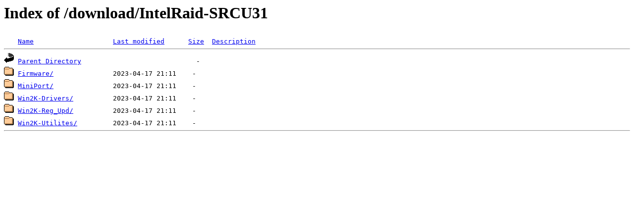

--- FILE ---
content_type: text/html;charset=ISO-8859-1
request_url: https://silentdragon.com/download/IntelRaid-SRCU31/
body_size: 176
content:
<!DOCTYPE HTML PUBLIC "-//W3C//DTD HTML 3.2 Final//EN">
<html>
 <head>
  <title>Index of /download/IntelRaid-SRCU31</title>
 </head>
 <body>
<h1>Index of /download/IntelRaid-SRCU31</h1>
<pre><img src="/icons/blank.gif" alt="Icon "> <a href="?C=N;O=D">Name</a>                    <a href="?C=M;O=A">Last modified</a>      <a href="?C=S;O=A">Size</a>  <a href="?C=D;O=A">Description</a><hr><img src="/icons/back.gif" alt="[PARENTDIR]"> <a href="/download/">Parent Directory</a>                             -   
<img src="/icons/folder.gif" alt="[DIR]"> <a href="Firmware/">Firmware/</a>               2023-04-17 21:11    -   
<img src="/icons/folder.gif" alt="[DIR]"> <a href="MiniPort/">MiniPort/</a>               2023-04-17 21:11    -   
<img src="/icons/folder.gif" alt="[DIR]"> <a href="Win2K-Drivers/">Win2K-Drivers/</a>          2023-04-17 21:11    -   
<img src="/icons/folder.gif" alt="[DIR]"> <a href="Win2K-Reg_Upd/">Win2K-Reg_Upd/</a>          2023-04-17 21:11    -   
<img src="/icons/folder.gif" alt="[DIR]"> <a href="Win2K-Utilites/">Win2K-Utilites/</a>         2023-04-17 21:11    -   
<hr></pre>
</body></html>
